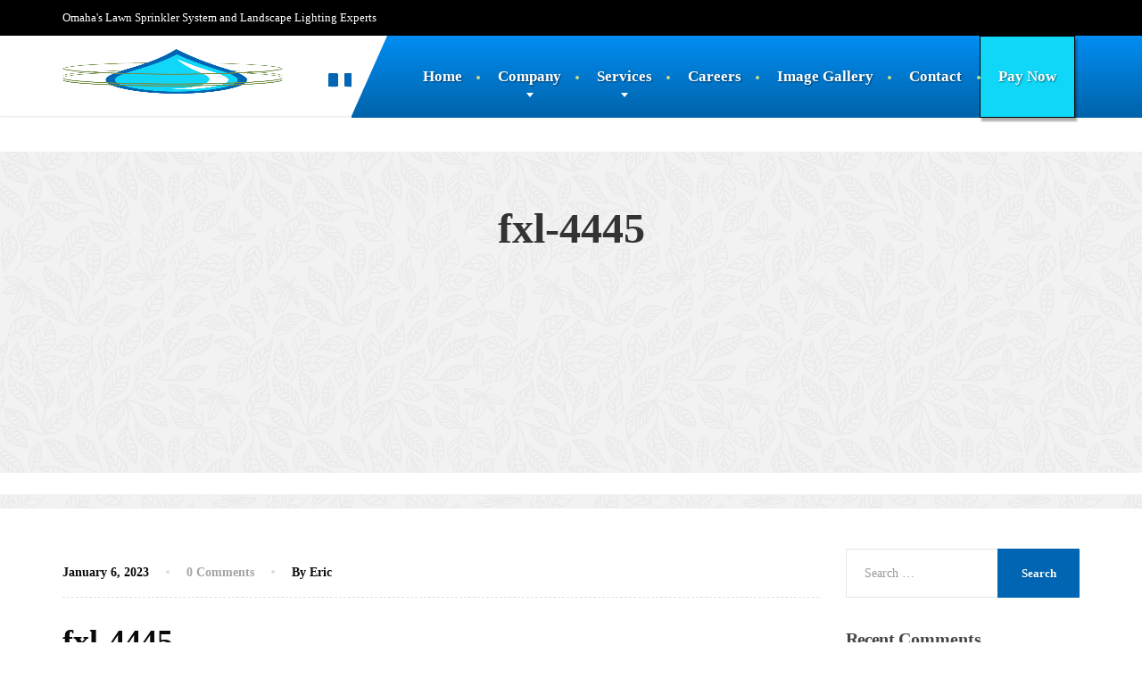

--- FILE ---
content_type: text/html; charset=UTF-8
request_url: https://stormirrigation.com/fxl-4445-2/
body_size: 17205
content:
<!doctype html><html lang="en-US"><head><script data-no-optimize="1">var litespeed_docref=sessionStorage.getItem("litespeed_docref");litespeed_docref&&(Object.defineProperty(document,"referrer",{get:function(){return litespeed_docref}}),sessionStorage.removeItem("litespeed_docref"));</script> <meta charset="UTF-8"><meta name="viewport" content="width=device-width, initial-scale=1"><link rel="profile" href="https://gmpg.org/xfn/11"><meta name='robots' content='index, follow, max-image-preview:large, max-snippet:-1, max-video-preview:-1' /><title>fxl-4445 - Storm Irrigation - Omaha, NE</title><link rel="canonical" href="https://stormirrigation.com/fxl-4445-2/" /><meta property="og:locale" content="en_US" /><meta property="og:type" content="article" /><meta property="og:title" content="fxl-4445 - Storm Irrigation - Omaha, NE" /><meta property="og:url" content="https://stormirrigation.com/fxl-4445-2/" /><meta property="og:site_name" content="Storm Irrigation - Omaha, NE" /><meta property="article:publisher" content="https://www.facebook.com/Storm-Irrigation-147895945221223/" /><meta property="article:modified_time" content="2024-04-23T17:09:02+00:00" /><meta property="og:image" content="https://stormirrigation.com/fxl-4445-2" /><meta property="og:image:width" content="360" /><meta property="og:image:height" content="380" /><meta property="og:image:type" content="image/jpeg" /><meta name="twitter:card" content="summary_large_image" /> <script type="application/ld+json" class="yoast-schema-graph">{"@context":"https://schema.org","@graph":[{"@type":"WebPage","@id":"https://stormirrigation.com/fxl-4445-2/","url":"https://stormirrigation.com/fxl-4445-2/","name":"fxl-4445 - Storm Irrigation - Omaha, NE","isPartOf":{"@id":"https://stormirrigation.com/#website"},"primaryImageOfPage":{"@id":"https://stormirrigation.com/fxl-4445-2/#primaryimage"},"image":{"@id":"https://stormirrigation.com/fxl-4445-2/#primaryimage"},"thumbnailUrl":"https://stormirrigation.com/wp-content/uploads/2023/01/fxl-4445.jpg","datePublished":"2023-01-06T18:41:18+00:00","dateModified":"2024-04-23T17:09:02+00:00","breadcrumb":{"@id":"https://stormirrigation.com/fxl-4445-2/#breadcrumb"},"inLanguage":"en-US","potentialAction":[{"@type":"ReadAction","target":["https://stormirrigation.com/fxl-4445-2/"]}]},{"@type":"ImageObject","inLanguage":"en-US","@id":"https://stormirrigation.com/fxl-4445-2/#primaryimage","url":"https://stormirrigation.com/wp-content/uploads/2023/01/fxl-4445.jpg","contentUrl":"https://stormirrigation.com/wp-content/uploads/2023/01/fxl-4445.jpg","width":360,"height":380},{"@type":"BreadcrumbList","@id":"https://stormirrigation.com/fxl-4445-2/#breadcrumb","itemListElement":[{"@type":"ListItem","position":1,"name":"Home","item":"https://stormirrigation.com/"},{"@type":"ListItem","position":2,"name":"fxl-4445"}]},{"@type":"WebSite","@id":"https://stormirrigation.com/#website","url":"https://stormirrigation.com/","name":"Storm Irrigation - Omaha, NE","description":"Omaha&#039;s Lawn Sprinkler System and Landscape Lighting Experts","potentialAction":[{"@type":"SearchAction","target":{"@type":"EntryPoint","urlTemplate":"https://stormirrigation.com/?s={search_term_string}"},"query-input":{"@type":"PropertyValueSpecification","valueRequired":true,"valueName":"search_term_string"}}],"inLanguage":"en-US"}]}</script> <link rel='dns-prefetch' href='//fonts.googleapis.com' /><link rel="alternate" type="application/rss+xml" title="Storm Irrigation - Omaha, NE &raquo; Feed" href="https://stormirrigation.com/feed/" /><link rel="alternate" type="application/rss+xml" title="Storm Irrigation - Omaha, NE &raquo; Comments Feed" href="https://stormirrigation.com/comments/feed/" /><link rel="alternate" type="application/rss+xml" title="Storm Irrigation - Omaha, NE &raquo; fxl-4445 Comments Feed" href="https://stormirrigation.com/feed/?attachment_id=8070" /><style id='wp-img-auto-sizes-contain-inline-css' type='text/css'>img:is([sizes=auto i],[sizes^="auto," i]){contain-intrinsic-size:3000px 1500px}
/*# sourceURL=wp-img-auto-sizes-contain-inline-css */</style><link data-optimized="2" rel="stylesheet" href="https://stormirrigation.com/wp-content/litespeed/css/0a3e80cba63ad996f296859a19bfe19c.css?ver=50480" /><style id='wp-block-heading-inline-css' type='text/css'>h1:where(.wp-block-heading).has-background,h2:where(.wp-block-heading).has-background,h3:where(.wp-block-heading).has-background,h4:where(.wp-block-heading).has-background,h5:where(.wp-block-heading).has-background,h6:where(.wp-block-heading).has-background{padding:1.25em 2.375em}h1.has-text-align-left[style*=writing-mode]:where([style*=vertical-lr]),h1.has-text-align-right[style*=writing-mode]:where([style*=vertical-rl]),h2.has-text-align-left[style*=writing-mode]:where([style*=vertical-lr]),h2.has-text-align-right[style*=writing-mode]:where([style*=vertical-rl]),h3.has-text-align-left[style*=writing-mode]:where([style*=vertical-lr]),h3.has-text-align-right[style*=writing-mode]:where([style*=vertical-rl]),h4.has-text-align-left[style*=writing-mode]:where([style*=vertical-lr]),h4.has-text-align-right[style*=writing-mode]:where([style*=vertical-rl]),h5.has-text-align-left[style*=writing-mode]:where([style*=vertical-lr]),h5.has-text-align-right[style*=writing-mode]:where([style*=vertical-rl]),h6.has-text-align-left[style*=writing-mode]:where([style*=vertical-lr]),h6.has-text-align-right[style*=writing-mode]:where([style*=vertical-rl]){rotate:180deg}
/*# sourceURL=https://stormirrigation.com/wp-includes/blocks/heading/style.min.css */</style><style id='wp-block-group-inline-css' type='text/css'>.wp-block-group{box-sizing:border-box}:where(.wp-block-group.wp-block-group-is-layout-constrained){position:relative}
/*# sourceURL=https://stormirrigation.com/wp-includes/blocks/group/style.min.css */</style><style id='wp-block-group-theme-inline-css' type='text/css'>:where(.wp-block-group.has-background){padding:1.25em 2.375em}
/*# sourceURL=https://stormirrigation.com/wp-includes/blocks/group/theme.min.css */</style><style id='wp-block-paragraph-inline-css' type='text/css'>.is-small-text{font-size:.875em}.is-regular-text{font-size:1em}.is-large-text{font-size:2.25em}.is-larger-text{font-size:3em}.has-drop-cap:not(:focus):first-letter{float:left;font-size:8.4em;font-style:normal;font-weight:100;line-height:.68;margin:.05em .1em 0 0;text-transform:uppercase}body.rtl .has-drop-cap:not(:focus):first-letter{float:none;margin-left:.1em}p.has-drop-cap.has-background{overflow:hidden}:root :where(p.has-background){padding:1.25em 2.375em}:where(p.has-text-color:not(.has-link-color)) a{color:inherit}p.has-text-align-left[style*="writing-mode:vertical-lr"],p.has-text-align-right[style*="writing-mode:vertical-rl"]{rotate:180deg}
/*# sourceURL=https://stormirrigation.com/wp-includes/blocks/paragraph/style.min.css */</style><style id='wp-block-spacer-inline-css' type='text/css'>.wp-block-spacer{clear:both}
/*# sourceURL=https://stormirrigation.com/wp-includes/blocks/spacer/style.min.css */</style><style id='global-styles-inline-css' type='text/css'>:root{--wp--preset--aspect-ratio--square: 1;--wp--preset--aspect-ratio--4-3: 4/3;--wp--preset--aspect-ratio--3-4: 3/4;--wp--preset--aspect-ratio--3-2: 3/2;--wp--preset--aspect-ratio--2-3: 2/3;--wp--preset--aspect-ratio--16-9: 16/9;--wp--preset--aspect-ratio--9-16: 9/16;--wp--preset--color--black: #000000;--wp--preset--color--cyan-bluish-gray: #abb8c3;--wp--preset--color--white: #ffffff;--wp--preset--color--pale-pink: #f78da7;--wp--preset--color--vivid-red: #cf2e2e;--wp--preset--color--luminous-vivid-orange: #ff6900;--wp--preset--color--luminous-vivid-amber: #fcb900;--wp--preset--color--light-green-cyan: #7bdcb5;--wp--preset--color--vivid-green-cyan: #00d084;--wp--preset--color--pale-cyan-blue: #8ed1fc;--wp--preset--color--vivid-cyan-blue: #0693e3;--wp--preset--color--vivid-purple: #9b51e0;--wp--preset--color--theme-primary: #0066b3;--wp--preset--color--theme-button: #0066b3;--wp--preset--color--theme-text: #0a0a0a;--wp--preset--color--theme-title: #0a0a0a;--wp--preset--gradient--vivid-cyan-blue-to-vivid-purple: linear-gradient(135deg,rgb(6,147,227) 0%,rgb(155,81,224) 100%);--wp--preset--gradient--light-green-cyan-to-vivid-green-cyan: linear-gradient(135deg,rgb(122,220,180) 0%,rgb(0,208,130) 100%);--wp--preset--gradient--luminous-vivid-amber-to-luminous-vivid-orange: linear-gradient(135deg,rgb(252,185,0) 0%,rgb(255,105,0) 100%);--wp--preset--gradient--luminous-vivid-orange-to-vivid-red: linear-gradient(135deg,rgb(255,105,0) 0%,rgb(207,46,46) 100%);--wp--preset--gradient--very-light-gray-to-cyan-bluish-gray: linear-gradient(135deg,rgb(238,238,238) 0%,rgb(169,184,195) 100%);--wp--preset--gradient--cool-to-warm-spectrum: linear-gradient(135deg,rgb(74,234,220) 0%,rgb(151,120,209) 20%,rgb(207,42,186) 40%,rgb(238,44,130) 60%,rgb(251,105,98) 80%,rgb(254,248,76) 100%);--wp--preset--gradient--blush-light-purple: linear-gradient(135deg,rgb(255,206,236) 0%,rgb(152,150,240) 100%);--wp--preset--gradient--blush-bordeaux: linear-gradient(135deg,rgb(254,205,165) 0%,rgb(254,45,45) 50%,rgb(107,0,62) 100%);--wp--preset--gradient--luminous-dusk: linear-gradient(135deg,rgb(255,203,112) 0%,rgb(199,81,192) 50%,rgb(65,88,208) 100%);--wp--preset--gradient--pale-ocean: linear-gradient(135deg,rgb(255,245,203) 0%,rgb(182,227,212) 50%,rgb(51,167,181) 100%);--wp--preset--gradient--electric-grass: linear-gradient(135deg,rgb(202,248,128) 0%,rgb(113,206,126) 100%);--wp--preset--gradient--midnight: linear-gradient(135deg,rgb(2,3,129) 0%,rgb(40,116,252) 100%);--wp--preset--font-size--small: 13px;--wp--preset--font-size--medium: 16px;--wp--preset--font-size--large: 36px;--wp--preset--font-size--x-large: 42px;--wp--preset--font-size--normal: 14px;--wp--preset--spacing--20: 0.44rem;--wp--preset--spacing--30: 0.67rem;--wp--preset--spacing--40: 1rem;--wp--preset--spacing--50: 1.5rem;--wp--preset--spacing--60: 2.25rem;--wp--preset--spacing--70: 3.38rem;--wp--preset--spacing--80: 5.06rem;--wp--preset--shadow--natural: 6px 6px 9px rgba(0, 0, 0, 0.2);--wp--preset--shadow--deep: 12px 12px 50px rgba(0, 0, 0, 0.4);--wp--preset--shadow--sharp: 6px 6px 0px rgba(0, 0, 0, 0.2);--wp--preset--shadow--outlined: 6px 6px 0px -3px rgb(255, 255, 255), 6px 6px rgb(0, 0, 0);--wp--preset--shadow--crisp: 6px 6px 0px rgb(0, 0, 0);}:where(.is-layout-flex){gap: 0.5em;}:where(.is-layout-grid){gap: 0.5em;}body .is-layout-flex{display: flex;}.is-layout-flex{flex-wrap: wrap;align-items: center;}.is-layout-flex > :is(*, div){margin: 0;}body .is-layout-grid{display: grid;}.is-layout-grid > :is(*, div){margin: 0;}:where(.wp-block-columns.is-layout-flex){gap: 2em;}:where(.wp-block-columns.is-layout-grid){gap: 2em;}:where(.wp-block-post-template.is-layout-flex){gap: 1.25em;}:where(.wp-block-post-template.is-layout-grid){gap: 1.25em;}.has-black-color{color: var(--wp--preset--color--black) !important;}.has-cyan-bluish-gray-color{color: var(--wp--preset--color--cyan-bluish-gray) !important;}.has-white-color{color: var(--wp--preset--color--white) !important;}.has-pale-pink-color{color: var(--wp--preset--color--pale-pink) !important;}.has-vivid-red-color{color: var(--wp--preset--color--vivid-red) !important;}.has-luminous-vivid-orange-color{color: var(--wp--preset--color--luminous-vivid-orange) !important;}.has-luminous-vivid-amber-color{color: var(--wp--preset--color--luminous-vivid-amber) !important;}.has-light-green-cyan-color{color: var(--wp--preset--color--light-green-cyan) !important;}.has-vivid-green-cyan-color{color: var(--wp--preset--color--vivid-green-cyan) !important;}.has-pale-cyan-blue-color{color: var(--wp--preset--color--pale-cyan-blue) !important;}.has-vivid-cyan-blue-color{color: var(--wp--preset--color--vivid-cyan-blue) !important;}.has-vivid-purple-color{color: var(--wp--preset--color--vivid-purple) !important;}.has-black-background-color{background-color: var(--wp--preset--color--black) !important;}.has-cyan-bluish-gray-background-color{background-color: var(--wp--preset--color--cyan-bluish-gray) !important;}.has-white-background-color{background-color: var(--wp--preset--color--white) !important;}.has-pale-pink-background-color{background-color: var(--wp--preset--color--pale-pink) !important;}.has-vivid-red-background-color{background-color: var(--wp--preset--color--vivid-red) !important;}.has-luminous-vivid-orange-background-color{background-color: var(--wp--preset--color--luminous-vivid-orange) !important;}.has-luminous-vivid-amber-background-color{background-color: var(--wp--preset--color--luminous-vivid-amber) !important;}.has-light-green-cyan-background-color{background-color: var(--wp--preset--color--light-green-cyan) !important;}.has-vivid-green-cyan-background-color{background-color: var(--wp--preset--color--vivid-green-cyan) !important;}.has-pale-cyan-blue-background-color{background-color: var(--wp--preset--color--pale-cyan-blue) !important;}.has-vivid-cyan-blue-background-color{background-color: var(--wp--preset--color--vivid-cyan-blue) !important;}.has-vivid-purple-background-color{background-color: var(--wp--preset--color--vivid-purple) !important;}.has-black-border-color{border-color: var(--wp--preset--color--black) !important;}.has-cyan-bluish-gray-border-color{border-color: var(--wp--preset--color--cyan-bluish-gray) !important;}.has-white-border-color{border-color: var(--wp--preset--color--white) !important;}.has-pale-pink-border-color{border-color: var(--wp--preset--color--pale-pink) !important;}.has-vivid-red-border-color{border-color: var(--wp--preset--color--vivid-red) !important;}.has-luminous-vivid-orange-border-color{border-color: var(--wp--preset--color--luminous-vivid-orange) !important;}.has-luminous-vivid-amber-border-color{border-color: var(--wp--preset--color--luminous-vivid-amber) !important;}.has-light-green-cyan-border-color{border-color: var(--wp--preset--color--light-green-cyan) !important;}.has-vivid-green-cyan-border-color{border-color: var(--wp--preset--color--vivid-green-cyan) !important;}.has-pale-cyan-blue-border-color{border-color: var(--wp--preset--color--pale-cyan-blue) !important;}.has-vivid-cyan-blue-border-color{border-color: var(--wp--preset--color--vivid-cyan-blue) !important;}.has-vivid-purple-border-color{border-color: var(--wp--preset--color--vivid-purple) !important;}.has-vivid-cyan-blue-to-vivid-purple-gradient-background{background: var(--wp--preset--gradient--vivid-cyan-blue-to-vivid-purple) !important;}.has-light-green-cyan-to-vivid-green-cyan-gradient-background{background: var(--wp--preset--gradient--light-green-cyan-to-vivid-green-cyan) !important;}.has-luminous-vivid-amber-to-luminous-vivid-orange-gradient-background{background: var(--wp--preset--gradient--luminous-vivid-amber-to-luminous-vivid-orange) !important;}.has-luminous-vivid-orange-to-vivid-red-gradient-background{background: var(--wp--preset--gradient--luminous-vivid-orange-to-vivid-red) !important;}.has-very-light-gray-to-cyan-bluish-gray-gradient-background{background: var(--wp--preset--gradient--very-light-gray-to-cyan-bluish-gray) !important;}.has-cool-to-warm-spectrum-gradient-background{background: var(--wp--preset--gradient--cool-to-warm-spectrum) !important;}.has-blush-light-purple-gradient-background{background: var(--wp--preset--gradient--blush-light-purple) !important;}.has-blush-bordeaux-gradient-background{background: var(--wp--preset--gradient--blush-bordeaux) !important;}.has-luminous-dusk-gradient-background{background: var(--wp--preset--gradient--luminous-dusk) !important;}.has-pale-ocean-gradient-background{background: var(--wp--preset--gradient--pale-ocean) !important;}.has-electric-grass-gradient-background{background: var(--wp--preset--gradient--electric-grass) !important;}.has-midnight-gradient-background{background: var(--wp--preset--gradient--midnight) !important;}.has-small-font-size{font-size: var(--wp--preset--font-size--small) !important;}.has-medium-font-size{font-size: var(--wp--preset--font-size--medium) !important;}.has-large-font-size{font-size: var(--wp--preset--font-size--large) !important;}.has-x-large-font-size{font-size: var(--wp--preset--font-size--x-large) !important;}
/*# sourceURL=global-styles-inline-css */</style><style id='classic-theme-styles-inline-css' type='text/css'>/*! This file is auto-generated */
.wp-block-button__link{color:#fff;background-color:#32373c;border-radius:9999px;box-shadow:none;text-decoration:none;padding:calc(.667em + 2px) calc(1.333em + 2px);font-size:1.125em}.wp-block-file__button{background:#32373c;color:#fff;text-decoration:none}
/*# sourceURL=/wp-includes/css/classic-themes.min.css */</style><style id='woocommerce-inline-inline-css' type='text/css'>.woocommerce form .form-row .required { visibility: visible; }
/*# sourceURL=woocommerce-inline-inline-css */</style> <script type="litespeed/javascript" data-src="https://stormirrigation.com/wp-includes/js/jquery/jquery.min.js" id="jquery-core-js"></script> <script id="eg-frontend-script-js-extra" type="litespeed/javascript">var eg_frontend_js_object={"ajax_url":"https://stormirrigation.com/wp-admin/admin-ajax.php","strings":{"video_missing":"Video URL missing"},"ajax_nonce":"7a2393f138","plugin_url":"https://stormirrigation.com/wp-content/plugins/everest-gallery-lite/"}</script> <script id="wc-add-to-cart-js-extra" type="litespeed/javascript">var wc_add_to_cart_params={"ajax_url":"/wp-admin/admin-ajax.php","wc_ajax_url":"/?wc-ajax=%%endpoint%%","i18n_view_cart":"View cart","cart_url":"https://stormirrigation.com","is_cart":"","cart_redirect_after_add":"no"}</script> <script id="woocommerce-js-extra" type="litespeed/javascript">var woocommerce_params={"ajax_url":"/wp-admin/admin-ajax.php","wc_ajax_url":"/?wc-ajax=%%endpoint%%","i18n_password_show":"Show password","i18n_password_hide":"Hide password"}</script> <script id="tp-tools-js-before" type="litespeed/javascript">window.ESG??={};ESG.E??={};ESG.E.site_url='https://stormirrigation.com';ESG.E.plugin_url='https://stormirrigation.com/wp-content/plugins/essential-grid/';ESG.E.ajax_url='https://stormirrigation.com/wp-admin/admin-ajax.php';ESG.E.nonce='2ad798b47f';ESG.E.tptools=!0;ESG.E.waitTptFunc??=[];ESG.F??={};ESG.F.waitTpt=()=>{if(typeof jQuery==='undefined'||!window?._tpt?.regResource||!ESG?.E?.plugin_url||(!ESG.E.tptools&&!window?.SR7?.E?.plugin_url))return setTimeout(ESG.F.waitTpt,29);if(!window._tpt.gsap)window._tpt.regResource({id:'tpgsap',url:ESG.E.tptools&&ESG.E.plugin_url+'/public/assets/js/libs/tpgsap.js'||SR7.E.plugin_url+'public/js/libs/tpgsap.js'});_tpt.checkResources(['tpgsap']).then(()=>{if(window.tpGS&&!_tpt?.Back){_tpt.eases=tpGS.eases;Object.keys(_tpt.eases).forEach((e)=>{_tpt[e]===undefined&&(_tpt[e]=tpGS[e])})}ESG.E.waitTptFunc.forEach((f)=>{typeof f==='function'&&f()});ESG.E.waitTptFunc=[]})}</script> <link rel="https://api.w.org/" href="https://stormirrigation.com/wp-json/" /><link rel="alternate" title="JSON" type="application/json" href="https://stormirrigation.com/wp-json/wp/v2/media/8070" /><link rel="EditURI" type="application/rsd+xml" title="RSD" href="https://stormirrigation.com/xmlrpc.php?rsd" /><meta name="generator" content="WordPress 6.9" /><meta name="generator" content="WooCommerce 10.4.3" /><link rel='shortlink' href='https://stormirrigation.com/?p=8070' /><style type="text/css" id="simple-css-output">.cta-banner .btn-outline, .carousel.slide .btn-outline{background:#000 !important; border:3px double #fff !important;}.btn-primary{border:3px double #fff !important;}.main-footer{border-bottom:1px solid #fff !important;}.topbar{background-color:#000 !important;}span.tagline {color:#fff !important;}.fa-phone, .fa-facebook, .fa-google-plus, .fa-linkedin{color:#ccc !important;}.fa-google-plus{display:none !important;}.home-title h6.title{color:#0066B3 !important;}#dka.on {opacity:0 !important;}.slider-header{margin-top:40px;}.slider-header h2, .slider-header h4{color:#fff;}.slider-header h2{font-size:45px;}.slider-header h4{letter-spacing:8px;}.eg-wrap img{height:175px;}.pay-supp{background:#10D6F8; border:1px solid #000; box-shadow: 2px 4px 2px 0px rgba(0, 0, 0, 0.32);}.widget-title-supp{font-family:'Roboto', sans-serif !important;}.footer p{color:#ccc !important;}.main-footer, .main-footer p, .main-footer .widget_nav_menu ul>li>a{color:#ccc !important;}.pdf-title h3{font-size: 20px !important; margin-top:20px !important;}.pdf-title img:hover{opacity:0.5 !important;}.page-header{height:400px !important;}.page-header h1{margin-top:100px !important; font-size:40px !important;}.ufg-thumbnail-border{border: 3px solid #ccc !important; width:325px !important; height:330px !important;}.img-fluid{width:325px !important; height:325px !important;}#light-supp img{width:350px !important; height:250px !important; border:3px solid #ccc !important;}h4.tit-supp-1{color:#fff !important; letter-spacing:4px !important;}h2.tit-supp-2{color:#fff !important; font-size: 40px !important; word-spacing: 5px !important;}.et-db #et-boc .et_pb_module .forminator-ui.forminator-custom-form[data-design=default] .forminator-checkbox .forminator-checkbox-box~span, .forminator-ui.forminator-custom-form[data-design=default] .forminator-checkbox .forminator-checkbox-box~span{font-weight:bold !important;} .header.header-wide .main-navigation {position: fixed !important; padding-right:200px !important;}.main-navigation{z-index:300 !important;}/* GENERAL MEDIA QUERY ----------- *//* Desktops and laptops ----------- */@media only screen and (max-width : 1500px) { /* Styles */ .header.header-wide .main-navigation {position: fixed !important; padding-right:75px !important;} .navbar-brand img{max-height:50px !important; margin-top:15px !important;} }@media only screen and (max-width: 600px) { .ufg-thumbnail-border{border: 3px solid #ccc !important; max-width:75px !important; max-height:75px !important;}.img-fluid{max-width:75px !important; max-height:75px !important;} h2.tit-supp-2{color:#fff !important; font-size: 25px !important; word-spacing: 5px !important;} .navbar-brand img{margin-top:-17px !important;} }</style><style id="thelandscaper-customizer-css">body,input,select,textarea,.topbar,.topbar a,.page-header .sub-title,.testimonials .testimonial-quote {font-family: 'Roboto';font-weight: 400;}.block-posts .widget-title a,.panel-group .accordion-toggle {font-family: 'Roboto';}h1,h2,h3,h4,h5,h6,.jumbotron.carousel .carousel-text .carousel-heading-tag,.testimonials .testimonial-person .testimonial-author,.filterable-gallery .captions-below .grid-item .caption,.dropcap-wrap .dropcap-title,.counter .count-number,.counter .count-before,.counter .count-after,.comment-list .comment-header .author-link {font-family: 'Roboto Slab';font-weight: 700;}.content .custom-title span.light,.content .widget-title span.light {font-weight: normal;}.main-navigation > li > a {font-family: 'Roboto';font-weight: 700;}.main-navigation li .sub-menu li a {font-family: 'Roboto';font-weight: 700;}button,.btn,input[type='submit'] {font-family: 'Roboto';font-weight: 700;}.topbar { color: #7d7d7d;background-color: #3a3a3a;}.topbar a,.topbar .menu > li > a {color: #7d7d7d;}.topbar a:hover,.topbar .menu > li > a:hover {color: #fff;}.topbar a.icon-box,.topbar a.icon-box:hover {color: #7d7d7d;}.topbar i,.topbar .widget-icon-box i,.topbar .widget-social-icons a {color: #7d7d7d;}.topbar i:hover,.topbar .widget-icon-box:hover i,.topbar .widget-social-icons a:hover {color: #b0b0b0;}.navigation {background-color: #fff;}.main-navigation,.header.header-wide .main-navigation::after {background-color: #0066b3;}@media (min-width: 992px) {.main-navigation li a {color: #fff;}}.main-navigation li:hover a,.main-navigation li.menu-item-has-children:hover::after {color: #fff;}.main-navigation > li > a::before {background-color: #c8dd89;}@media (min-width: 992px) {.main-navigation li .sub-menu li a {color: #ffffff;background-color: #0066b3;}.main-navigation li .sub-menu li:hover > a {color: #ffffff;background-color: #005daa;border-bottom-color: #005daa;}.main-navigation > li:hover > a::after,.main-navigation > li.current-menu-item > a::after,.main-navigation > li.current_page_parent > a::after,.main-navigation > li.current-menu-ancestor > a::after {background-color: #197fcc;}}@media (min-width: 992px) {.header { background-color: #3a3a3a;}.main-navigation::before { border-color: transparent transparent transparent #fff;}}.page-header {text-align: left;background-color: #f2f2f2;background-image: url('https://stormirrigation.com/wp-content/themes/the-landscaper/assets/images/leafs.png');background-position: left center;background-repeat: repeat;background-size: auto;}.page-header .main-title {color: #333;}.page-header .sub-title {color: #999;}.breadcrumbs {text-align: left;background-color: #fff;}.breadcrumbs a {color: #a5a5a5;}.breadcrumbs a:hover {color: #9b9b9b;}.breadcrumbs span>span,.breadcrumbs .last {color: #0066b3;}a,.dropcap,.post-item .title > a:hover,.team-member-tag,.opening-times ul li.today,.testimonials .testimonial .author-location,.post .post-left-meta .box.date .day,.post-inner .post-left-meta .box.date .day,.post .post-title a:hover,.post-inner .post-meta-data a:hover,.w-footer .icon-box i,.content .icon-box i,.opening-times ul li.today,.wpcf7 span,.testimonials .testimonial-person .testimonial-location,.filterable-gallery .captions-below .grid-item .grid-terms,.panel-group .accordion-toggle::before,.wp-block-quote cite,.wp-block-quote footer,.wp-block-quote__citation,.has-text-color.has-theme-primary-color { color: #0066b3;}.content .icon-box svg {fill: #0066b3;}.jumbotron.carousel .carousel-topheading { color: #349ae7;}a:hover,a:focus,a:active,.w-footer .icon-box:hover i,.content .icon-box:hover i,.panel-group .accordion-toggle:hover {color: #005ca9;}.content .icon-box:hover svg {fill: #005ca9;}.topbar .menu .sub-menu > li > a,.counter.count-box .count-icon,.carousel-indicators li.active,table thead th,.qt-table thead td,.opening-times ul span.right.label,.social-icons a,.post-item .label-wrap .label,.has-background.has-theme-primary-color,.team-member-social .overlay-center a:hover,.filterable-gallery__filter ul li:hover,.filterable-gallery__filter ul li.active,.filterable-gallery .grid-lightbox-button {background-color: #0066b3;}.wpcf7 .wpcf7-checkbox input[type='checkbox']:checked,.wpcf7 .wpcf7-checkbox input[type='radio']:checked,.wpcf7 .wpcf7-radio input[type='checkbox']:checked,.wpcf7 .wpcf7-radio input[type='radio']:checked,.wpcf7 .wpcf7-acceptance input[type='checkbox']:checked,.wpcf7 .wpcf7-acceptance input[type='radio']:checked {border-color: #0066b3;background-color: #0066b3;}.client-logos img:hover,.cta-button:hover,.brochure-box:hover,.wpcf7-text:focus,.wpcf7-textarea:focus,.brand-border:hover,.comment-form input:not([type='submit']):focus,.comment-form textarea:focus {border-color: #0066b3;}.post-item .label-wrap .label::after,.counter.count-box .count-icon::after { border-top-color: #0066b3;}.social-icons a:hover,.post-item .label-wrap .label:hover,.counter.count-box:hover .count-icon,.filterable-gallery .grid-lightbox-button:hover { background-color: #005ca9;}.post-item .label-wrap .label:hover::after,.counter.count-box:hover .count-icon::after { border-top-color: #005ca9;}button,input[type='button'],input[type='reset'],input[type='submit'],.btn-primary,.wpcf7-submit,.wpcf7 .wpcf7-checkbox .wpcf7-list-item,.jumbotron .carousel-indicators li.active,.post-item .vertical-center span,.testimonials .testimonial-control,.cta-button,.brochure-box,.project-navigation a,.projects-carousel-control,.filterable-gallery .grid-post-button,.pagination a.current,.pagination span.current,.content .widget.widget_nav_menu .menu li.current-menu-item a,.content .widget.widget_nav_menu .menu li a:hover,.panel-group .panel .panel-heading .accordion-toggle[aria-expanded='true'],.wp-block-button:not(.is-style-outline) .wp-block-button__link:not(.has-background),.wp-block-search .wp-block-search__button {color: #fff;background-color: #0066b3;}.has-background.has-theme-button-color {background-color: #0066b3;}.has-text.has-theme-button-color {color: #0066b3;}button:hover,input[type='button']:hover,input[type='reset']:hover,input[type='submit']:hover,.btn-primary:hover,.wpcf7-submit:hover,.wpcf7 .wpcf7-checkbox .wpcf7-list-item:hover,.post-item .vertical-center span:hover,.testimonials .testimonial-control:hover,.project-navigation a:hover,.projects-carousel-control:hover,.filterable-gallery .grid-post-button:hover,.pagination a:hover,.project-navigation a:focus,.wp-block-button:not(.is-style-outline) .wp-block-button__link:not(.has-background):hover,.wp-block-search .wp-block-search__button:hover {color: #fff;background-color: #98b63c;}.pagination a:hover {border-color: #98b63c;}.wpcf7-checkbox .wpcf7-list-item {border-color: #005ca9;}body,.has-text.has-theme-text-color {color: #0a0a0a;}.has-background.has-theme-text-color {background-color: #0a0a0a;}.widget-title {color: #0066b3;}.has-text.has-theme-title-color,.content .widget-title span.light {color: #0a0a0a;}.has-background.has-theme-title-color {color: #0a0a0a;}.pagination,.project-navigation {border-top-style: dashed;}.content .widget-title,.content .custom-title,.post-meta-data,.wpcf7 .wpcf7-checkbox .wpcf7-list-item:not(:last-child) {border-bottom-style: dashed;}.main-footer {color: #757575;background-color: #333;background-position: left center;background-repeat: repeat;background-size: auto;background-image: url('https://stormirrigation.com/wp-content/themes/the-landscaper/assets/images/leafs_dark.png');}.main-footer a:not(.btn, .social-icons a),.main-footer .widget_nav_menu ul > li > a {color: #757575;}.main-footer a:not(.btn, .social-icons a):hover,.main-footer .widget_nav_menu ul > li > a:hover {color: #fff;}.footer .widget-title {color: #fff;}.bottom-footer {background-color: #292929;}.bottom-footer p {color: #777;}.bottom-footer a {color: #e4e4e4;}.bottom-footer a:hover {color: #ffffff;}.layout-boxed { background-color: #fff;}@media (max-width: 991px) {.main-navigation > li > a {font-size: 17px;}.main-navigation li .sub-menu li a {font-size: 14px;}button,.btn,input[type='submit'] {font-size: 13px;}.breadcrumbs {font-size: 14px;}.page-header .main-title {font-size: 48px;}.page-header .sub-title {font-size: 16px;}.navbar-toggle,.navbar-toggle:hover {background-color: #0066b3;}.navbar-toggle .navbar-toggle-text {color: #fff;}.navbar-toggle .icon-bar {background-color: #fff;}.main-navigation .nav-toggle-mobile-submenu {color: #fff;background-color: transparent;}.main-navigation > li.nav-toggle-dropdown .nav-toggle-mobile-submenu {background-color: #9ab643;}.main-navigation li a {color: #fff;border-color: #0a70bd;background-color: #0066b3;}.main-navigation > li.current-menu-item > a {color: #fff;background-color: transparent;}.main-navigation li .sub-menu li a {color: #fff;background-color: #0066b3;}.main-navigation .sub-menu > li.current-menu-item > a,.main-navigation .sub-menu > li.current_page_parent > a {color: transparent;background-color: transparent;}.header { background-color: #fff;}body.fixed-mobile-navigation .navigation.is-sticky {background: rgba(255,255,255,1);}}@media (min-width: 992px) {.main-navigation > li > a {font-size: 17px;}.main-navigation li .sub-menu li a {font-size: 14px;}button,.btn,input[type='submit'] {font-size: 13px;}.breadcrumbs {font-size: 14px;}.page-header .main-title {font-size: 48px;}.page-header .sub-title {font-size: 16px;}}.woocommerce-page div.product p.price,.woocommerce .star-rating span::before,.woocommerce ul.products li.product .woocommerce-loop-category__title:hover,.woocommerce ul.products li.product .woocommerce-loop-product__title:hover,.woocommerce ul.products li.product.product h3:hover,body.woocommerce-page .woocommerce-error:before,body.woocommerce-page .woocommerce-info:before,body.woocommerce-page .woocommerce-message:before {color: #0066b3;}.woocommerce form .form-row input.input-text:active,.woocommerce form .form-row input.input-text:focus,.woocommerce form .form-row textarea:active,.woocommerce form .form-row textarea:focus {border-color: #0066b3;}.woocommerce div.product div.images img:hover,.woocommerce ul.products li.product a:hover img { outline-color: #0066b3;}.woocommerce-MyAccount-navigation ul li.is-active a,.woocommerce-MyAccount-navigation ul li a:hover,is-active.woocommerce span.onsale,.woocommerce ul.products li.product .onsale,.content .wc-block-grid .wc-block-grid__product-onsale,.content .wc-block-grid__product-image .wc-block-grid__product-onsale {background-color: #0066b3;}.woocommerce a.button,.woocommerce input.button,.woocommerce input.button.alt,.woocommerce button.button,.woocommerce button.button.alt,.woocommerce #respond input#submit,.woocommerce nav.woocommerce-pagination ul li span.current,.woocommerce-page div.product form.cart .button.single_add_to_cart_button,.woocommerce-cart .wc-proceed-to-checkout a.checkout-button,.woocommerce .widget_price_filter .ui-slider .ui-slider-handle,.wp-block-woocommerce-cart .wc-block-cart__submit-button,.wp-block-woocommerce-cart .wc-block-grid__product-add-to-cart.wp-block-button .wp-block-button__link,.wp-block-woocommerce-checkout .wc-block-components-checkout-place-order-button {color: #fff;font-family: 'Roboto';font-weight: 700;border-radius: 1px;background-color: #0066b3;}.wp-block-woocommerce-cart .wc-block-cart__submit-button:hover,.wp-block-woocommerce-cart .wc-block-grid__product-add-to-cart.wp-block-button .wp-block-button__link:hover,.wp-block-woocommerce-checkout .wc-block-components-checkout-place-order-button:hover {color: #fff;background-color: #98b63c;}.woocommerce a.button:hover,.woocommerce input.button:hover,.woocommerce input.button.alt:hover,.woocommerce button.button:hover,.woocommerce button.button.alt:hover,.woocommerce-page div.product form.cart .button.single_add_to_cart_button:hover,.woocommerce-cart .wc-proceed-to-checkout a.checkout-button:hover,.woocommerce nav.woocommerce-pagination ul li a:hover,.woocommerce nav.woocommerce-pagination ul li a:focus,body.woocommerce-page .woocommerce-error a.button:hover,body.woocommerce-page .woocommerce-info a.button:hover,body.woocommerce-page .woocommerce-message a.button:hover,before.woocommerce div.product .woocommerce-tabs ul.tabs li.active,.woocommerce .widget_product_categories .product-categories li a:hover { color: #fff;background-color: #005ca9;}.woocommerce div.product .woocommerce-tabs ul.tabs li.active,.woocommerce .widget_product_categories .product-categories li a {color: #fff;background-color: #0066b3;}.woocommerce .widget_product_categories .product-categories li a { border-color: #005ca9;}.woocommerce-page .product .summary.entry-summary p.price {border-bottom-style: dashed;}.woocommerce-pagination { border-top-style: dashed;}.comment-reply-title,.woocommerce #reviews #comments ol.commentlist li .comment-text p.wp-block-woocommerce-cart .wc-block-components-product-name,.wp-block-woocommerce-cart .wc-block-components-product-price,.wp-block-woocommerce-cart .wc-block-components-totals-item,.wp-block-woocommerce-cart .wc-block-grid__product-title,.wp-block-woocommerce-cart .wc-block-grid__product-price,.wp-block-woocommerce-checkout .wc-block-checkout__sidebar .wc-block-components-product-name,.wp-block-woocommerce-checkout .wc-block-checkout__sidebar .wc-block-components-totals-footer-item {font-family: Roboto Slab;}body .the-landscaper-home .eg-the-landscaper-home-element-2,body .the-landscaper-home .eg-the-landscaper-home-element-4,body .the-landscaper .esg-filterbutton,body .the-landscaper .esg-sortbutton,body .the-landscaper .esg-cartbutton {font-family: Roboto;}body .the-landscaper-home .eg-the-landscaper-home-element-0 {font-family: Roboto Slab;}body .the-landscaper-home .eg-the-landscaper-home-element-2 {background-color: #0066b3;}body .the-landscaper-home .eg-the-landscaper-home-element-2:hover {background-color: #005ca9;}body .the-landscaper-home .eg-the-landscaper-home-element-4 {color: #0066b3;}body .the-landscaper-home .esg-navigationbutton {background-color: #0066b3;}body .the-landscaper-home .esg-navigationbutton:hover {background-color: #005ca9;}body .the-landscaper-home .esg-navigationbutton.esg-left::before,body .the-landscaper-home .esg-navigationbutton.esg-right:before {border-color: #0066b3;}body .the-landscaper-home .esg-navigationbutton:hover.esg-left::before,body .the-landscaper-home .esg-navigationbutton:hover.esg-right:before {border-color: #005ca9;}body .the-landscaper .eg-the-landscaper-element-30 {background-color: #0066b3;}body .the-landscaper .eg-the-landscaper-element-30:hover {background-color: #005ca9;}body .the-landscaper .eg-the-landscaper-lightbox-element-31 {background-color: #0066b3;}body .the-landscaper .eg-the-landscaper-lightbox-element-31:hover {background-color: #005ca9;}body .the-landscaper .esg-filterbutton.selected,body .the-landscaper .esg-filterbutton:hover {border-color: #0066b3;background-color: #0066b3;}body .the-landscaper .eg-the-landscaper-element-24 {font-family: Roboto Slab;}</style><noscript><style>.woocommerce-product-gallery{ opacity: 1 !important; }</style></noscript><style type="text/css">.recentcomments a{display:inline !important;padding:0 !important;margin:0 !important;}</style><style type="text/css" id="wp-custom-css">/*
You can add your own CSS here.

Click the help icon above to learn more.
*/
.page-header {
	text-align: center;
}

.jumbotron.carousel .carousel-text {
  text-shadow: 1px 1px 5px rgba(0,0,0,1) !important;
}

.jumbotron.carousel .carousel-text h1 {
  margin-bottom: 15px
}

.home .jumbotron.carousel .carousel-text h1 {
  margin-bottom: 30px
}

@media (max-width: 768px) {
  .carousel-topheading {
    display: none;
  }

  .jumbotron .item {
    background-color: #0066b3;
  }

  .jumbotron.carousel .carousel-text {
    text-align: center;
    margin: 0
  }

  .jumbotron.carousel .carousel-text h1 {
    margin-bottom: 0;
    font-size: 24px;
  }

  .jumbotron.carousel .carousel-text h1 br {
    display: none;
  }

  .content .border-box .widget-title {
    font-size: 18px;
    text-align: center;
  }

  .jumbotron .btn-primary {
    background: #a2c046;
  }
}</style></head><body class="attachment wp-singular attachment-template-default single single-attachment postid-8070 attachmentid-8070 attachment-jpeg wp-embed-responsive wp-theme-the-landscaper wp-child-theme-the-landscaper-child theme-the-landscaper woocommerce-no-js fixed-navigation doubletap  sidebar-hide header-wide"><div class="layout-boxed"><header class="header header-wide"><div class="topbar"><div class="container fluid-desktop">
<span class="tagline">Omaha&#039;s Lawn Sprinkler System and Landscape Lighting Experts</span></div></div><nav class="navigation" aria-label="Main Navigation"><div class="container"><div class="navbar-header"><button type="button" class="navbar-toggle collapsed" data-toggle="collapse" data-target="#navbar" aria-expanded="false" aria-label="Menu" aria-controls="navbar">
<span class="navbar-toggle-text">MENU</span>
<span class="navbar-toggle-icon">
<span class="icon-bar"></span>
<span class="icon-bar"></span>
<span class="icon-bar"></span>
</span>
</button>
<a href="https://stormirrigation.com/" title="Storm Irrigation &#8211; Omaha, NE" class="navbar-brand">
<img data-lazyloaded="1" src="[data-uri]" width="874" height="225" data-src="https://stormirrigation.com/wp-content/uploads/2016/02/storm-large-1.png" data-srcset="https://stormirrigation.com/wp-content/uploads/2016/02/storm-large-1.png, https://stormirrigation.com/wp-content/uploads/2016/02/storm-large-1.png 2x" alt="Storm Irrigation - Omaha, NE" />
</a></div><div id="navbar" class="collapse navbar-collapse"><ul id="menu-primary-navigation" class="main-navigation"><li id="menu-item-7883" class="menu-item menu-item-type-post_type menu-item-object-page menu-item-home menu-item-7883"><a href="https://stormirrigation.com/">Home</a></li><li id="menu-item-8247" class="menu-item menu-item-type-custom menu-item-object-custom menu-item-has-children menu-item-8247" aria-haspopup="true" aria-expanded="false" tabindex="0"><a href="#">Company</a><ul class="sub-menu" role="menu"><li id="menu-item-6526" class="menu-item menu-item-type-post_type menu-item-object-page menu-item-6526"><a href="https://stormirrigation.com/company/history/">History</a></li><li id="menu-item-6503" class="menu-item menu-item-type-post_type menu-item-object-page menu-item-6503"><a href="https://stormirrigation.com/company/frequently-asked-questions/">Frequently Asked Questions</a></li></ul></li><li id="menu-item-6477" class="menu-item menu-item-type-post_type menu-item-object-page menu-item-has-children menu-item-6477" aria-haspopup="true" aria-expanded="false" tabindex="0"><a href="https://stormirrigation.com/services/">Services</a><ul class="sub-menu" role="menu"><li id="menu-item-6481" class="menu-item menu-item-type-post_type menu-item-object-page menu-item-6481"><a href="https://stormirrigation.com/services/landscape-lighting/">Custom Landscape Lighting</a></li><li id="menu-item-6482" class="menu-item menu-item-type-post_type menu-item-object-page menu-item-6482"><a href="https://stormirrigation.com/services/wireless-rain-sensor-installation/">Wireless Rain Sensor Installation</a></li><li id="menu-item-6480" class="menu-item menu-item-type-post_type menu-item-object-page menu-item-6480"><a href="https://stormirrigation.com/services/sprinkler-system-installation-maintenance/">Sprinkler System Installation &#038; Maintenance</a></li><li id="menu-item-8055" class="menu-item menu-item-type-post_type menu-item-object-page menu-item-8055"><a href="https://stormirrigation.com/water-features/">Water Features</a></li></ul></li><li id="menu-item-6749" class="menu-item menu-item-type-post_type menu-item-object-page menu-item-6749"><a href="https://stormirrigation.com/careers/">Careers</a></li><li id="menu-item-8194" class="menu-item menu-item-type-post_type menu-item-object-page menu-item-8194"><a href="https://stormirrigation.com/gallery/">Image Gallery</a></li><li id="menu-item-6476" class="menu-item menu-item-type-post_type menu-item-object-page menu-item-6476"><a href="https://stormirrigation.com/contact-us/">Contact</a></li><li id="menu-item-8015" class="pay-supp menu-item menu-item-type-post_type menu-item-object-page menu-item-8015"><a href="https://stormirrigation.com/pay-now/">Pay Now</a></li></ul></div></div></nav><div class="sticky-offset"></div></header><div class="page-header"><div class="container"><h2 class="main-title">fxl-4445</h2></div></div><div class="breadcrumbs non-default yoast"><div class="container"></div></div><div class="content"><div class="container"><div class="row"><main class="col-xs-12 col-md-9"><article class="post-inner post-8070 attachment type-attachment status-inherit hentry"><div class="post-meta-data">
<time datetime="2023-01-06T18:41:18+00:00" class="date updated">
January 6, 2023								</time>
<span class="round-divider"></span>
<span class="comments">
<a href="https://stormirrigation.com/fxl-4445-2/#respond">0 Comments</a>
</span>
<span class="round-divider"></span>
<span class="vcard author post-author">By  Eric</span></div><h1 class="post-title entry-title">fxl-4445</h1><div class="post-content"><p class="attachment"><a href='https://stormirrigation.com/wp-content/uploads/2023/01/fxl-4445.jpg'><img data-lazyloaded="1" src="[data-uri]" fetchpriority="high" decoding="async" width="360" height="380" data-src="https://stormirrigation.com/wp-content/uploads/2023/01/fxl-4445.jpg" class="attachment-medium size-medium" alt="" /></a></p></div><div class="clearfix"></div><div id="comments" class="comments-area"><div id="respond" class="comment-respond"><h3 id="reply-title" class="comment-reply-title">Leave a Reply <small><a rel="nofollow" id="cancel-comment-reply-link" href="/fxl-4445-2/#respond" style="display:none;">Cancel reply</a></small></h3><form action="https://stormirrigation.com/wp-comments-post.php" method="post" id="commentform" class="comment-form"><p class="comment-notes"><span id="email-notes">Your email address will not be published.</span> <span class="required-field-message">Required fields are marked <span class="required">*</span></span></p><p class="comment-form-comment"><label for="comment">Comment <span class="required">*</span></label><textarea id="comment" name="comment" cols="45" rows="8" maxlength="65525" required></textarea></p><p class="comment-form-author"><label for="author">Name <span class="required">*</span></label> <input id="author" name="author" type="text" value="" size="30" maxlength="245" autocomplete="name" required /></p><p class="comment-form-email"><label for="email">Email <span class="required">*</span></label> <input id="email" name="email" type="email" value="" size="30" maxlength="100" aria-describedby="email-notes" autocomplete="email" required /></p><p class="comment-form-url"><label for="url">Website</label> <input id="url" name="url" type="url" value="" size="30" maxlength="200" autocomplete="url" /></p><p class="comment-form-cookies-consent"><input id="wp-comment-cookies-consent" name="wp-comment-cookies-consent" type="checkbox" value="yes" /> <label for="wp-comment-cookies-consent">Save my name, email, and website in this browser for the next time I comment.</label></p><p class="form-submit"><input name="submit" type="submit" id="submit" class="submit" value="Post Comment" /> <input type='hidden' name='comment_post_ID' value='8070' id='comment_post_ID' />
<input type='hidden' name='comment_parent' id='comment_parent' value='0' /></p></form></div></div></article></main><div class="col-xs-12 col-md-3 "><aside class="sidebar widget-area"><div class="widget widget_search"><form role="search" method="get" class="search-form" action="https://stormirrigation.com/">
<label>
<span class="screen-reader-text">Search for:</span>
<input type="search" class="search-field" placeholder="Search &hellip;" value="" name="s" />
</label>
<input type="submit" class="search-submit" value="Search" /></form></div><div class="widget widget_recent_comments"><h6 class="widget-title"><span class="light">Recent</span> Comments</h6><ul id="recentcomments"></ul></div><div class="widget widget_archive"><h6 class="widget-title"><span class="light">Archives</span></h6><ul></ul></div><div class="widget widget_categories"><h6 class="widget-title"><span class="light">Categories</span></h6><ul><li class="cat-item-none">No categories</li></ul></div><div class="widget widget_meta"><h6 class="widget-title"><span class="light">Meta</span></h6><ul><li><a rel="nofollow" href="https://stormirrigation.com/wplogin/">Log in</a></li><li><a href="https://stormirrigation.com/feed/">Entries feed</a></li><li><a href="https://stormirrigation.com/comments/feed/">Comments feed</a></li><li><a href="https://wordpress.org/">WordPress.org</a></li></ul></div></aside></div></div></div></div><footer class="footer"><div class="main-footer"><div class="container"><div class="row"><div class="col-xs-12 col-md-4"><div class="widget w-footer widget_block"><div class="wp-block-group"><div class="wp-block-group__inner-container is-layout-constrained wp-block-group-is-layout-constrained"><h6 class="widget-title-supp has-white-color has-text-color has-medium-font-size wp-block-heading">About Us</h6><p>We strive to save you money, energy, water, and time with our top-of-the-line services. We promise to keep your yard healthy and green!</p><div style="height:25px" aria-hidden="true" class="wp-block-spacer"></div></div></div></div></div><div class="col-xs-12 col-md-4"><div class="widget w-footer widget_nav_menu"><h6 class="widget-title"><span class="light">Our</span> Services</h6><div class="menu-services-menu-container"><ul id="menu-services-menu" class="menu"><li id="menu-item-6501" class="menu-item menu-item-type-post_type menu-item-object-page menu-item-6501"><a href="https://stormirrigation.com/services/">See All Services</a></li><li id="menu-item-6485" class="menu-item menu-item-type-post_type menu-item-object-page menu-item-6485"><a href="https://stormirrigation.com/services/landscape-lighting/">Custom Landscape Lighting</a></li><li id="menu-item-6486" class="menu-item menu-item-type-post_type menu-item-object-page menu-item-6486"><a href="https://stormirrigation.com/services/wireless-rain-sensor-installation/">Wireless Rain Sensors</a></li><li id="menu-item-6471" class="menu-item menu-item-type-post_type menu-item-object-page menu-item-6471"><a href="https://stormirrigation.com/services/sprinkler-system-installation-maintenance/">Sprinkler Systems</a></li><li id="menu-item-7028" class="menu-item menu-item-type-post_type menu-item-object-page menu-item-7028"><a href="https://stormirrigation.com/services/painting/">Painting</a></li></ul></div></div></div></div></div></div><div class="bottom-footer"><div class="container"><div class="row"><div class="col-xs-12 col-md-4"><div class="bottom-left"><p>Copyright 2023 Storm Irrigation, All Rights Reserved.</p></div></div><div class="col-xs-12 col-md-4"><div class="bottom-middle"></div></div><div class="col-xs-12 col-md-4"><div class="bottom-right"></div></div></div></div></div>
<span class="scrollToTop">
<i class="fas fa-angle-up"></i>
</span></footer></div> <script type="speculationrules">{"prefetch":[{"source":"document","where":{"and":[{"href_matches":"/*"},{"not":{"href_matches":["/wp-*.php","/wp-admin/*","/wp-content/uploads/*","/wp-content/*","/wp-content/plugins/*","/wp-content/themes/the-landscaper-child/*","/wp-content/themes/the-landscaper/*","/*\\?(.+)"]}},{"not":{"selector_matches":"a[rel~=\"nofollow\"]"}},{"not":{"selector_matches":".no-prefetch, .no-prefetch a"}}]},"eagerness":"conservative"}]}</script> <script type="litespeed/javascript">(function(i,s,o,g,r,a,m){i.GoogleAnalyticsObject=r;i[r]=i[r]||function(){(i[r].q=i[r].q||[]).push(arguments)},i[r].l=1*new Date();a=s.createElement(o),m=s.getElementsByTagName(o)[0];a.async=1;a.src=g;m.parentNode.insertBefore(a,m)})(window,document,'script','//www.google-analytics.com/analytics.js','ga');ga('create','UA-74210239-1','auto');ga('send','pageview')</script> <script type="litespeed/javascript">var google_conversion_id=835614069;var google_custom_params=window.google_tag_params;var google_remarketing_only=!0</script> <script type="litespeed/javascript" data-src='//www.googleadservices.com/pagead/conversion.js'></script> <noscript><div style='display:inline;'>
<img height='1' width='1' style='border-style:none;' alt=' src='//googleads.g.doubleclick.net/pagead/viewthroughconversion/835614069/?guid=ON&amp;script=0'/></div>
</noscript>
 <script type="litespeed/javascript">!function(f,b,e,v,n,t,s){if(f.fbq)return;n=f.fbq=function(){n.callMethod?n.callMethod.apply(n,arguments):n.queue.push(arguments)};if(!f._fbq)f._fbq=n;n.push=n;n.loaded=!0;n.version='2.0';n.queue=[];t=b.createElement(e);t.async=!0;t.src=v;s=b.getElementsByTagName(e)[0];s.parentNode.insertBefore(t,s)}(window,document,'script','https://connect.facebook.net/en_US/fbevents.js');fbq('init','114103269281975');fbq('track','PageView')</script> <noscript><img height='1' width='1' style='display:none'
src='https://www.facebook.com/tr?id=114103269281975&ev=PageView&noscript=1'
/></noscript> <script type="litespeed/javascript">fbq('track','ViewContent')</script> <script type="litespeed/javascript">(function(){var c=document.body.className;c=c.replace(/woocommerce-no-js/,'woocommerce-js');document.body.className=c})()</script> <script id="thelandscaper-main-js-extra" type="litespeed/javascript">var TheLandscaper={"themePath":"https://stormirrigation.com/wp-content/themes/the-landscaper-child"}</script> <script id="jquery-fancybox-js-extra" type="litespeed/javascript">var efb_i18n={"close":"Close","next":"Next","prev":"Previous","startSlideshow":"Start slideshow","toggleSize":"Toggle size"}</script> <script id="jquery-fancybox-js-after" type="litespeed/javascript">var fb_timeout,fb_opts={'autoScale':!0,'showCloseButton':!0,'margin':20,'pixelRatio':'false','centerOnScroll':!0,'enableEscapeButton':!0,'overlayShow':!0,'hideOnOverlayClick':!0,'minViewportWidth':320,'minVpHeight':320,'disableCoreLightbox':'true','enableBlockControls':'true','fancybox_openBlockControls':'true'};if(typeof easy_fancybox_handler==='undefined'){var easy_fancybox_handler=function(){jQuery([".nolightbox","a.wp-block-file__button","a.pin-it-button","a[href*='pinterest.com\/pin\/create']","a[href*='facebook.com\/share']","a[href*='twitter.com\/share']"].join(',')).addClass('nofancybox');jQuery('a.fancybox-close').on('click',function(e){e.preventDefault();jQuery.fancybox.close()});var unlinkedImageBlocks=jQuery(".wp-block-image > img:not(.nofancybox,figure.nofancybox>img)");unlinkedImageBlocks.wrap(function(){var href=jQuery(this).attr("src");return"<a href='"+href+"'></a>"});var fb_IMG_select=jQuery('a[href*=".jpg" i]:not(.nofancybox,li.nofancybox>a,figure.nofancybox>a),area[href*=".jpg" i]:not(.nofancybox),a[href*=".jpeg" i]:not(.nofancybox,li.nofancybox>a,figure.nofancybox>a),area[href*=".jpeg" i]:not(.nofancybox),a[href*=".png" i]:not(.nofancybox,li.nofancybox>a,figure.nofancybox>a),area[href*=".png" i]:not(.nofancybox),a[href*=".webp" i]:not(.nofancybox,li.nofancybox>a,figure.nofancybox>a),area[href*=".webp" i]:not(.nofancybox)');fb_IMG_select.addClass('fancybox image');var fb_IMG_sections=jQuery('.gallery,.wp-block-gallery,.tiled-gallery,.wp-block-jetpack-tiled-gallery,.ngg-galleryoverview,.ngg-imagebrowser,.nextgen_pro_blog_gallery,.nextgen_pro_film,.nextgen_pro_horizontal_filmstrip,.ngg-pro-masonry-wrapper,.ngg-pro-mosaic-container,.nextgen_pro_sidescroll,.nextgen_pro_slideshow,.nextgen_pro_thumbnail_grid,.tiled-gallery');fb_IMG_sections.each(function(){jQuery(this).find(fb_IMG_select).attr('rel','gallery-'+fb_IMG_sections.index(this))});jQuery('a.fancybox,area.fancybox,.fancybox>a').each(function(){jQuery(this).fancybox(jQuery.extend(!0,{},fb_opts,{'transition':'elastic','transitionIn':'elastic','easingIn':'easeOutBack','transitionOut':'elastic','easingOut':'easeInBack','opacity':!1,'hideOnContentClick':!1,'titleShow':!0,'titlePosition':'over','titleFromAlt':!0,'showNavArrows':!0,'enableKeyboardNav':!0,'cyclic':!1,'mouseWheel':'true'}))})}};jQuery(easy_fancybox_handler);jQuery(document).on('post-load',easy_fancybox_handler)</script> <script id="wc-order-attribution-js-extra" type="litespeed/javascript">var wc_order_attribution={"params":{"lifetime":1.0000000000000000818030539140313095458623138256371021270751953125e-5,"session":30,"base64":!1,"ajaxurl":"https://stormirrigation.com/wp-admin/admin-ajax.php","prefix":"wc_order_attribution_","allowTracking":!0},"fields":{"source_type":"current.typ","referrer":"current_add.rf","utm_campaign":"current.cmp","utm_source":"current.src","utm_medium":"current.mdm","utm_content":"current.cnt","utm_id":"current.id","utm_term":"current.trm","utm_source_platform":"current.plt","utm_creative_format":"current.fmt","utm_marketing_tactic":"current.tct","session_entry":"current_add.ep","session_start_time":"current_add.fd","session_pages":"session.pgs","session_count":"udata.vst","user_agent":"udata.uag"}}</script> <script data-no-optimize="1">window.lazyLoadOptions=Object.assign({},{threshold:300},window.lazyLoadOptions||{});!function(t,e){"object"==typeof exports&&"undefined"!=typeof module?module.exports=e():"function"==typeof define&&define.amd?define(e):(t="undefined"!=typeof globalThis?globalThis:t||self).LazyLoad=e()}(this,function(){"use strict";function e(){return(e=Object.assign||function(t){for(var e=1;e<arguments.length;e++){var n,a=arguments[e];for(n in a)Object.prototype.hasOwnProperty.call(a,n)&&(t[n]=a[n])}return t}).apply(this,arguments)}function o(t){return e({},at,t)}function l(t,e){return t.getAttribute(gt+e)}function c(t){return l(t,vt)}function s(t,e){return function(t,e,n){e=gt+e;null!==n?t.setAttribute(e,n):t.removeAttribute(e)}(t,vt,e)}function i(t){return s(t,null),0}function r(t){return null===c(t)}function u(t){return c(t)===_t}function d(t,e,n,a){t&&(void 0===a?void 0===n?t(e):t(e,n):t(e,n,a))}function f(t,e){et?t.classList.add(e):t.className+=(t.className?" ":"")+e}function _(t,e){et?t.classList.remove(e):t.className=t.className.replace(new RegExp("(^|\\s+)"+e+"(\\s+|$)")," ").replace(/^\s+/,"").replace(/\s+$/,"")}function g(t){return t.llTempImage}function v(t,e){!e||(e=e._observer)&&e.unobserve(t)}function b(t,e){t&&(t.loadingCount+=e)}function p(t,e){t&&(t.toLoadCount=e)}function n(t){for(var e,n=[],a=0;e=t.children[a];a+=1)"SOURCE"===e.tagName&&n.push(e);return n}function h(t,e){(t=t.parentNode)&&"PICTURE"===t.tagName&&n(t).forEach(e)}function a(t,e){n(t).forEach(e)}function m(t){return!!t[lt]}function E(t){return t[lt]}function I(t){return delete t[lt]}function y(e,t){var n;m(e)||(n={},t.forEach(function(t){n[t]=e.getAttribute(t)}),e[lt]=n)}function L(a,t){var o;m(a)&&(o=E(a),t.forEach(function(t){var e,n;e=a,(t=o[n=t])?e.setAttribute(n,t):e.removeAttribute(n)}))}function k(t,e,n){f(t,e.class_loading),s(t,st),n&&(b(n,1),d(e.callback_loading,t,n))}function A(t,e,n){n&&t.setAttribute(e,n)}function O(t,e){A(t,rt,l(t,e.data_sizes)),A(t,it,l(t,e.data_srcset)),A(t,ot,l(t,e.data_src))}function w(t,e,n){var a=l(t,e.data_bg_multi),o=l(t,e.data_bg_multi_hidpi);(a=nt&&o?o:a)&&(t.style.backgroundImage=a,n=n,f(t=t,(e=e).class_applied),s(t,dt),n&&(e.unobserve_completed&&v(t,e),d(e.callback_applied,t,n)))}function x(t,e){!e||0<e.loadingCount||0<e.toLoadCount||d(t.callback_finish,e)}function M(t,e,n){t.addEventListener(e,n),t.llEvLisnrs[e]=n}function N(t){return!!t.llEvLisnrs}function z(t){if(N(t)){var e,n,a=t.llEvLisnrs;for(e in a){var o=a[e];n=e,o=o,t.removeEventListener(n,o)}delete t.llEvLisnrs}}function C(t,e,n){var a;delete t.llTempImage,b(n,-1),(a=n)&&--a.toLoadCount,_(t,e.class_loading),e.unobserve_completed&&v(t,n)}function R(i,r,c){var l=g(i)||i;N(l)||function(t,e,n){N(t)||(t.llEvLisnrs={});var a="VIDEO"===t.tagName?"loadeddata":"load";M(t,a,e),M(t,"error",n)}(l,function(t){var e,n,a,o;n=r,a=c,o=u(e=i),C(e,n,a),f(e,n.class_loaded),s(e,ut),d(n.callback_loaded,e,a),o||x(n,a),z(l)},function(t){var e,n,a,o;n=r,a=c,o=u(e=i),C(e,n,a),f(e,n.class_error),s(e,ft),d(n.callback_error,e,a),o||x(n,a),z(l)})}function T(t,e,n){var a,o,i,r,c;t.llTempImage=document.createElement("IMG"),R(t,e,n),m(c=t)||(c[lt]={backgroundImage:c.style.backgroundImage}),i=n,r=l(a=t,(o=e).data_bg),c=l(a,o.data_bg_hidpi),(r=nt&&c?c:r)&&(a.style.backgroundImage='url("'.concat(r,'")'),g(a).setAttribute(ot,r),k(a,o,i)),w(t,e,n)}function G(t,e,n){var a;R(t,e,n),a=e,e=n,(t=Et[(n=t).tagName])&&(t(n,a),k(n,a,e))}function D(t,e,n){var a;a=t,(-1<It.indexOf(a.tagName)?G:T)(t,e,n)}function S(t,e,n){var a;t.setAttribute("loading","lazy"),R(t,e,n),a=e,(e=Et[(n=t).tagName])&&e(n,a),s(t,_t)}function V(t){t.removeAttribute(ot),t.removeAttribute(it),t.removeAttribute(rt)}function j(t){h(t,function(t){L(t,mt)}),L(t,mt)}function F(t){var e;(e=yt[t.tagName])?e(t):m(e=t)&&(t=E(e),e.style.backgroundImage=t.backgroundImage)}function P(t,e){var n;F(t),n=e,r(e=t)||u(e)||(_(e,n.class_entered),_(e,n.class_exited),_(e,n.class_applied),_(e,n.class_loading),_(e,n.class_loaded),_(e,n.class_error)),i(t),I(t)}function U(t,e,n,a){var o;n.cancel_on_exit&&(c(t)!==st||"IMG"===t.tagName&&(z(t),h(o=t,function(t){V(t)}),V(o),j(t),_(t,n.class_loading),b(a,-1),i(t),d(n.callback_cancel,t,e,a)))}function $(t,e,n,a){var o,i,r=(i=t,0<=bt.indexOf(c(i)));s(t,"entered"),f(t,n.class_entered),_(t,n.class_exited),o=t,i=a,n.unobserve_entered&&v(o,i),d(n.callback_enter,t,e,a),r||D(t,n,a)}function q(t){return t.use_native&&"loading"in HTMLImageElement.prototype}function H(t,o,i){t.forEach(function(t){return(a=t).isIntersecting||0<a.intersectionRatio?$(t.target,t,o,i):(e=t.target,n=t,a=o,t=i,void(r(e)||(f(e,a.class_exited),U(e,n,a,t),d(a.callback_exit,e,n,t))));var e,n,a})}function B(e,n){var t;tt&&!q(e)&&(n._observer=new IntersectionObserver(function(t){H(t,e,n)},{root:(t=e).container===document?null:t.container,rootMargin:t.thresholds||t.threshold+"px"}))}function J(t){return Array.prototype.slice.call(t)}function K(t){return t.container.querySelectorAll(t.elements_selector)}function Q(t){return c(t)===ft}function W(t,e){return e=t||K(e),J(e).filter(r)}function X(e,t){var n;(n=K(e),J(n).filter(Q)).forEach(function(t){_(t,e.class_error),i(t)}),t.update()}function t(t,e){var n,a,t=o(t);this._settings=t,this.loadingCount=0,B(t,this),n=t,a=this,Y&&window.addEventListener("online",function(){X(n,a)}),this.update(e)}var Y="undefined"!=typeof window,Z=Y&&!("onscroll"in window)||"undefined"!=typeof navigator&&/(gle|ing|ro)bot|crawl|spider/i.test(navigator.userAgent),tt=Y&&"IntersectionObserver"in window,et=Y&&"classList"in document.createElement("p"),nt=Y&&1<window.devicePixelRatio,at={elements_selector:".lazy",container:Z||Y?document:null,threshold:300,thresholds:null,data_src:"src",data_srcset:"srcset",data_sizes:"sizes",data_bg:"bg",data_bg_hidpi:"bg-hidpi",data_bg_multi:"bg-multi",data_bg_multi_hidpi:"bg-multi-hidpi",data_poster:"poster",class_applied:"applied",class_loading:"litespeed-loading",class_loaded:"litespeed-loaded",class_error:"error",class_entered:"entered",class_exited:"exited",unobserve_completed:!0,unobserve_entered:!1,cancel_on_exit:!0,callback_enter:null,callback_exit:null,callback_applied:null,callback_loading:null,callback_loaded:null,callback_error:null,callback_finish:null,callback_cancel:null,use_native:!1},ot="src",it="srcset",rt="sizes",ct="poster",lt="llOriginalAttrs",st="loading",ut="loaded",dt="applied",ft="error",_t="native",gt="data-",vt="ll-status",bt=[st,ut,dt,ft],pt=[ot],ht=[ot,ct],mt=[ot,it,rt],Et={IMG:function(t,e){h(t,function(t){y(t,mt),O(t,e)}),y(t,mt),O(t,e)},IFRAME:function(t,e){y(t,pt),A(t,ot,l(t,e.data_src))},VIDEO:function(t,e){a(t,function(t){y(t,pt),A(t,ot,l(t,e.data_src))}),y(t,ht),A(t,ct,l(t,e.data_poster)),A(t,ot,l(t,e.data_src)),t.load()}},It=["IMG","IFRAME","VIDEO"],yt={IMG:j,IFRAME:function(t){L(t,pt)},VIDEO:function(t){a(t,function(t){L(t,pt)}),L(t,ht),t.load()}},Lt=["IMG","IFRAME","VIDEO"];return t.prototype={update:function(t){var e,n,a,o=this._settings,i=W(t,o);{if(p(this,i.length),!Z&&tt)return q(o)?(e=o,n=this,i.forEach(function(t){-1!==Lt.indexOf(t.tagName)&&S(t,e,n)}),void p(n,0)):(t=this._observer,o=i,t.disconnect(),a=t,void o.forEach(function(t){a.observe(t)}));this.loadAll(i)}},destroy:function(){this._observer&&this._observer.disconnect(),K(this._settings).forEach(function(t){I(t)}),delete this._observer,delete this._settings,delete this.loadingCount,delete this.toLoadCount},loadAll:function(t){var e=this,n=this._settings;W(t,n).forEach(function(t){v(t,e),D(t,n,e)})},restoreAll:function(){var e=this._settings;K(e).forEach(function(t){P(t,e)})}},t.load=function(t,e){e=o(e);D(t,e)},t.resetStatus=function(t){i(t)},t}),function(t,e){"use strict";function n(){e.body.classList.add("litespeed_lazyloaded")}function a(){console.log("[LiteSpeed] Start Lazy Load"),o=new LazyLoad(Object.assign({},t.lazyLoadOptions||{},{elements_selector:"[data-lazyloaded]",callback_finish:n})),i=function(){o.update()},t.MutationObserver&&new MutationObserver(i).observe(e.documentElement,{childList:!0,subtree:!0,attributes:!0})}var o,i;t.addEventListener?t.addEventListener("load",a,!1):t.attachEvent("onload",a)}(window,document);</script><script data-no-optimize="1">window.litespeed_ui_events=window.litespeed_ui_events||["mouseover","click","keydown","wheel","touchmove","touchstart"];var urlCreator=window.URL||window.webkitURL;function litespeed_load_delayed_js_force(){console.log("[LiteSpeed] Start Load JS Delayed"),litespeed_ui_events.forEach(e=>{window.removeEventListener(e,litespeed_load_delayed_js_force,{passive:!0})}),document.querySelectorAll("iframe[data-litespeed-src]").forEach(e=>{e.setAttribute("src",e.getAttribute("data-litespeed-src"))}),"loading"==document.readyState?window.addEventListener("DOMContentLoaded",litespeed_load_delayed_js):litespeed_load_delayed_js()}litespeed_ui_events.forEach(e=>{window.addEventListener(e,litespeed_load_delayed_js_force,{passive:!0})});async function litespeed_load_delayed_js(){let t=[];for(var d in document.querySelectorAll('script[type="litespeed/javascript"]').forEach(e=>{t.push(e)}),t)await new Promise(e=>litespeed_load_one(t[d],e));document.dispatchEvent(new Event("DOMContentLiteSpeedLoaded")),window.dispatchEvent(new Event("DOMContentLiteSpeedLoaded"))}function litespeed_load_one(t,e){console.log("[LiteSpeed] Load ",t);var d=document.createElement("script");d.addEventListener("load",e),d.addEventListener("error",e),t.getAttributeNames().forEach(e=>{"type"!=e&&d.setAttribute("data-src"==e?"src":e,t.getAttribute(e))});let a=!(d.type="text/javascript");!d.src&&t.textContent&&(d.src=litespeed_inline2src(t.textContent),a=!0),t.after(d),t.remove(),a&&e()}function litespeed_inline2src(t){try{var d=urlCreator.createObjectURL(new Blob([t.replace(/^(?:<!--)?(.*?)(?:-->)?$/gm,"$1")],{type:"text/javascript"}))}catch(e){d="data:text/javascript;base64,"+btoa(t.replace(/^(?:<!--)?(.*?)(?:-->)?$/gm,"$1"))}return d}</script><script data-no-optimize="1">var litespeed_vary=document.cookie.replace(/(?:(?:^|.*;\s*)_lscache_vary\s*\=\s*([^;]*).*$)|^.*$/,"");litespeed_vary||fetch("/wp-content/plugins/litespeed-cache/guest.vary.php",{method:"POST",cache:"no-cache",redirect:"follow"}).then(e=>e.json()).then(e=>{console.log(e),e.hasOwnProperty("reload")&&"yes"==e.reload&&(sessionStorage.setItem("litespeed_docref",document.referrer),window.location.reload(!0))});</script><script data-optimized="1" type="litespeed/javascript" data-src="https://stormirrigation.com/wp-content/litespeed/js/ad8bee4e9a317a5e75a9b008389b9869.js?ver=50480"></script></body></html>
<!-- Page optimized by LiteSpeed Cache @2026-01-26 18:51:50 -->

<!-- Page cached by LiteSpeed Cache 7.7 on 2026-01-26 18:51:49 -->
<!-- Guest Mode -->
<!-- QUIC.cloud UCSS in queue -->